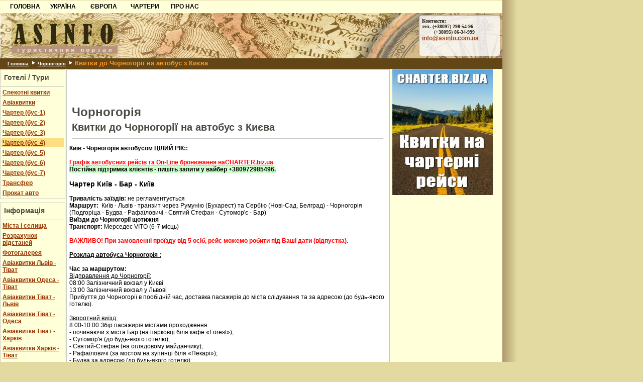

--- FILE ---
content_type: text/html; charset=WINDOWS-1251
request_url: http://asinfo.com.ua/chernogoria/article.php?id=1052
body_size: 30545
content:
 <!DOCTYPE html PUBLIC "-//W3C//DTD XHTML 1.0 Transitional//EN" "http://www.w3.org/TR/xhtml1/DTD/xhtml1-transitional.dtd">
<html xmlns="http://www.w3.org/1999/xhtml">
<html>
<head>
<title>Квитки до Чорногорії на автобус з Києва. Доступні квитки на автобус до Чорногорії цілий рік</title>
<META http-equiv="Content-Type" content="text/css; charset=windows-1251"/>
<META content="Квитки до Чорногорії на автобус з Києва. Доступні квитки на автобус до Чорногорії цілий рік" name="title"/>
<META content="Квитки з Києва вартістю 150EUR до Чорногорії автобусом. Актуальний розклад рейсів Київ – Чорногорія 2026." name="description"/>
<META content="квитки до чорногорії, квитки до чорногорії з Києва, чорногорія автобус, автобус чорногорія, автобуси до чорногорії, автобуси до чорногорії з України, автобус чорногорія-київ, автобус до чорногорії зі львова, автобус україна чорногорія, автобусні квитки" name="keywords"/>
<META NAME="Document-state" CONTENT="dynamic"/>
<link rel="stylesheet" href="http://www.google.com/cse/style/look/default.css" type="text/css" /> 
<link rel="stylesheet" href="http://asinfo.com.ua/style2.css" type="text/css">
<link rel="icon" href="http://asinfo.com.ua/favicon.ico" type="image/x-icon">
<link rel="shortcut icon" href="http://asinfo.com.ua/favicon.ico" type="image/x-icon">
<script type="text/javascript" src="../carousel/jquery-1.4.2.min.js" ></script>
<script type="text/javascript" src="http://asinfo.com.ua/js/order_form.js"></script>
<script type="text/javascript" src="http://asinfo.com.ua/calendar/calendar.js"></script>

<script type="text/javascript">
function ShowChildAge()
{
	var count = document.getElementById('child_count').value;
	if(count > 0)
	{
		document.getElementById('child_age_li').style.display = 'block';
		document.getElementById('child_age_label').style.display = 'block';		
		for (i = 0; i < count; i++)
		{
			document.getElementById('child_age_'+i).style.display = 'inline';
		}			
	}
	else
	{
		document.getElementById('child_age_li').style.display = 'none';
		document.getElementById('child_age_label').style.display = 'none';
		for (i = 0; i < 10; i++)
		{
			document.getElementById('child_age_'+i).style.display = 'none';
		}
	}
	
}

$(function () {
    var tabContainers = $('div.utabs > div');
    tabContainers.hide().filter(':first').show();
           
    $('div.utabs ul.tabNavigation a').click(function () {
        tabContainers.hide();
        tabContainers.filter(this.hash).show();
        $('div.utabs ul.tabNavigation a').removeClass('selected');
        $(this).addClass('selected');
        return false;
    }).filter(':first').click();
});
</script>

</head>


<!-- -----------------  END HEADER --------------------------------------->

<body topmargin="0" leftmargin="0" marginwidth="0" marginheight="0" link="#000000" alink="Aqua" vlink="#000000">

<section class="tri-element-rows">
<div id="left">

	<!-- <script async src="https://pagead2.googlesyndication.com/pagead/js/adsbygoogle.js"></script>
	< !-- Asinfo-left-side -- > 
	<ins class="adsbygoogle"
		 style="display:inline-block;width:200px;height:600px"
		 data-ad-client="ca-pub-3117802636696251"
		 data-ad-slot="7820526959"></ins>
	<script>
		 (adsbygoogle = window.adsbygoogle || []).push({});
	</script> -->
	
	<script async src="https://pagead2.googlesyndication.com/pagead/js/adsbygoogle.js?client=ca-pub-3117802636696251"
     crossorigin="anonymous"></script>
	<!-- Asinfo-left-side -->
	<ins class="adsbygoogle"
		 style="display:block"
		 data-ad-client="ca-pub-3117802636696251"
		 data-ad-slot="7820526959"
		 data-ad-format="auto"></ins>
	<script>
		 (adsbygoogle = window.adsbygoogle || []).push({});
	</script>
	
</div>
<div id="middle"> <!-- end of DIV in bottom php -->

<div class="full_body">

<table class="general" border="0" align="center" cellspacing="0">
<tr><td width="100%">

<div style="width:990px; background:#ffffd9; height:25px; opacity: 1.0; filter: alpha(Opacity=100); padding-top:0px;padding-left:10px;">
<div style="width:590px;float:left;">
<ul class="top_menu">
   	 <li>
       <a style="text-transform:uppercase;" title="Головна" href="http://asinfo.com.ua/index.php"><b><nobr>Головна</nobr></b></a></li></ul><ul class="top_menu">
   	 <li>
       <a style="text-transform:uppercase;" title="Україна" href="#"><b><nobr>Україна</nobr></b></a><div class="holder mp1"><div class="mslide"><dl><dd><a  title="Карпати" class="top_submenu" href="http://asinfo.com.ua/karpaty/index.php">Карпати</a></dd><dd><a  title="Азов" class="top_submenu" href="http://asinfo.com.ua/azov/index.php">Азов</a></dd><dd><a  title="Причорноморря" class="top_submenu" href="http://asinfo.com.ua/odessa/index.php">Причорноморря</a></dd><dd><a  title="Шацьк" class="top_submenu" href="http://asinfo.com.ua/shazk/index.php">Шацьк</a></dd></dl></div></div></li></ul><ul class="top_menu">
   	 <li>
       <a style="text-transform:uppercase;" title="Європа" href="#"><b><nobr>Європа</nobr></b></a><div class="holder mp1"><div class="mslide"><dl><dd><a class="selected" title="Чорногорія" class="top_submenu" href="http://asinfo.com.ua/chernogoria/index.php">Чорногорія</a></dd><dd><a  title="Хорватія" class="top_submenu" href="http://asinfo.com.ua/croatia/index.php">Хорватія</a></dd><dd><a  title="Болгарія" class="top_submenu" href="http://asinfo.com.ua/bulgaria/index.php">Болгарія</a></dd><dd><a  title="Албанія" class="top_submenu" href="http://asinfo.com.ua/albania/index.php">Албанія</a></dd></dl></div></div></li></ul><ul class="top_menu">
   	 <li>
       <a style="text-transform:uppercase;" title="Чартери" href="http://charter.biz.ua/index.php"><b><nobr>Чартери</nobr></b></a></li></ul><ul class="top_menu">
   	 <li>
       <a style="text-transform:uppercase;" title="Про нас" href="#"><b><nobr>Про нас</nobr></b></a><div class="holder mp1"><div class="mslide"><dl><dd><a  title="Контакти" class="top_submenu" href="http://asinfo.com.ua/info/article.php?id=759">Контакти</a></dd><dd><a  title="Партнерам" class="top_submenu" href="http://asinfo.com.ua/info/article.php?id=760">Партнерам</a></dd><dd><a  title="Додати готель" class="top_submenu" href="http://asinfo.com.ua/info/article.php?id=761">Додати готель</a></dd><dd><a  title="Питання" class="top_submenu" href="http://asinfo.com.ua/info/article.php?id=762">Питання</a></dd><dd><a  title="Пошук готелів" class="top_submenu" href="http://asinfo.com.ua/info/hotel_search.php">Пошук готелів</a></dd></dl></div></div></li></ul>		

</div>
	  <div style="width:400px;float:left;">
		<!-- SEARCH form -->
		<!--<div id="cse-search-form" style="width:100%;">...</div>
			<script src="http://www.google.ru/jsapi" type="text/javascript"></script>
			<script type="text/javascript">
			  google.load('search', '1', {language : 'ru'});
			  google.setOnLoadCallback(function() {
			    var customSearchControl = new google.search.CustomSearchControl(
		      '011850245078302826018:gjitfpp20-q');

			    customSearchControl.setResultSetSize(google.search.Search.FILTERED_CSE_RESULTSET);
			    var options = new google.search.DrawOptions();
			    options.enableSearchboxOnly("http://www.asinfo.com.ua/search.php");
		    	customSearchControl.draw('cse-search-form', options);
			  }, true);
			</script>-->
	  </div>
</div>

<div style="width:1000px;">
	<div style="float:left;width:330px;height:90px;"> <!--background: url(pic/bg_header3.jpg)-->
		<img src="http://asinfo.com.ua/pic/bg_header3.jpg" border="0" hspace="0" vspace="0" height="90" width="1000" alt="ASINFO - Карпати, Крим, Азов, Чорногорія." usemap="#top_link">
	
<p><map id="top_link" name="top_link">
    <area shape="rect" coords="20,10,250,86" href="http://asinfo.com.ua/index.php" alt="Головна" />
   </map></p>
	</div>
	<div style="float:left;width:500px;height:90px;text-align:right;"> <!--background: url(pic/bg_header3.jpg)-->
		<!--<a target="_blank" href="http://www.fantasia.com.ua"><img src="http://asinfo.com.ua/adv/fantazia_3.jpg" border="0" hspace="0" vspace="15" height="60" width="468" alt="Гостинично-оздоровительный комплекс Fantasia"></a>-->
		<!--<a target="_blank" href="http://tira.in.ua"><img src="http://asinfo.com.ua/adv/bannertira.jpg" border="0" hspace="0" vspace="15" height="60" width="468" alt="База отдыха Тира"></a>-->
	
		<!--<div class="header-currency">
			<font face="Verdana" size="-1" color="#brown"><b>
				&nbsp;Коммерческий курс: 21.01.2026: USD 
                    44.30
                     | EUR 
                    51.95
                    			</b></font> 
		</div>-->
	</div>
	<div  class="header-contact">
		Контакти:<br>
		тел. (+38097) 298-54-96<br>
		&nbsp;&nbsp;&nbsp;&nbsp;&nbsp;&nbsp;&nbsp;&nbsp;(+38095) 86-34-999<br>
		<a href="mailto:info@asinfo.com.ua">info@asinfo.com.ua</a>
	</div>
</div>

<div style="clear:both;"></div>

<div style="width:1000px;">
			<div class="breadcrumb">
			<a class="a-small-bold-w" href="../index.php">Головна</a> <img src="http://asinfo.com.ua/pic/nav_arrow_w.gif" width="10" height="10"> <a class="a-small-bold-w" href="http://asinfo.com.ua/chernogoria/index.php">Чорногорія</a> <img src="http://asinfo.com.ua/pic/nav_arrow_w.gif" width="10" height="10"><span class="small-bold-hover">Квитки до Чорногорії на автобус з Києва</span> </div></div>
</td></tr>
</table>
<div class="body" id="common">
	<div class="left_col"><div style="border:1px solid #c8c8c8; padding:0px; margin-bottom:7px;">
		<h3 class="block_header">Готелі / Тури</h3>
		<div class="header_line"></div>
		<table cellpadding="2" width="100%"><tr><td class="" width="100%"><a title="Спекотні квитки" CLASS=av11 href="charter_hot.php"><b>Спекотні квитки</b></a></td></tr><tr><td class="" width="100%"><a title="Авіаквитки" CLASS=av11 href="article.php?id=696"><b>Авіаквитки</b></a></td></tr><tr><td class="" width="100%"><a title="Чартер (бус-1)" CLASS=av11 href="article.php?id=702"><b>Чартер (бус-1)</b></a></td></tr><tr><td class="" width="100%"><a title="Чартер (бус-2)" CLASS=av11 href="article.php?id=1035"><b>Чартер (бус-2)</b></a></td></tr><tr><td class="" width="100%"><a title="Чартер (бус-3)" CLASS=av11 href="article.php?id=1036"><b>Чартер (бус-3)</b></a></td></tr><tr><td class="leftcol_select" width="100%"><a title="Чартер (бус-4)" CLASS=av11 href="article.php?id=1052"><b>Чартер (бус-4)</b></a></td></tr><tr><td class="" width="100%"><a title="Чартер (бус-5)" CLASS=av11 href="article.php?id=1059"><b>Чартер (бус-5)</b></a></td></tr><tr><td class="" width="100%"><a title="Чартер (бус-6)" CLASS=av11 href="article.php?id=1058"><b>Чартер (бус-6)</b></a></td></tr><tr><td class="" width="100%"><a title="Чартер (бус-7)" CLASS=av11 href="article.php?id=1101"><b>Чартер (бус-7)</b></a></td></tr><tr><td class="" width="100%"><a title="Трансфер" CLASS=av11 href="article.php?id=1038"><b>Трансфер</b></a></td></tr><tr><td class="" width="100%"><a title="Прокат авто" CLASS=av11 href="article.php?id=1057"><b>Прокат авто</b></a></td></tr></table></div><div style="border:1px solid #c8c8c8; padding:0px; margin-bottom:7px;">
		<h3 class="block_header">Інформація</h3>
		<div class="header_line"></div>
		<table cellpadding="2" width="100%"><tr><td class="" width="100%"><a title="Міста і селища" CLASS=av11 href="city.php"><b>Міста і селища</b></a></td></tr><tr><td class="" width="100%"><a title="Розрахунок відстаней" CLASS=av11 href="ways.php"><b>Розрахунок відстаней</b></a></td></tr><tr><td class="" width="100%"><a title="Фотогалерея" CLASS=av11 href="photo.php"><b>Фотогалерея</b></a></td></tr><tr><td class="" width="100%"><a title="Авіаквитки Львів - Тіват" CLASS=av11 href="article.php?id=1076"><b>Авіаквитки Львів - Тіват</b></a></td></tr><tr><td class="" width="100%"><a title="Авіаквитки Одеса - Тіват" CLASS=av11 href="article.php?id=1072"><b>Авіаквитки Одеса - Тіват</b></a></td></tr><tr><td class="" width="100%"><a title="Авіаквитки Тіват - Львів" CLASS=av11 href="article.php?id=1077"><b>Авіаквитки Тіват - Львів</b></a></td></tr><tr><td class="" width="100%"><a title="Авіаквитки Тіват - Одеса" CLASS=av11 href="article.php?id=1073"><b>Авіаквитки Тіват - Одеса</b></a></td></tr><tr><td class="" width="100%"><a title="Авіаквитки Тіват - Харків" CLASS=av11 href="article.php?id=1075"><b>Авіаквитки Тіват - Харків</b></a></td></tr><tr><td class="" width="100%"><a title="Авіаквитки Харків - Тіват" CLASS=av11 href="article.php?id=1074"><b>Авіаквитки Харків - Тіват</b></a></td></tr><tr><td class="" width="100%"><a title="В'їзд в країну" CLASS=av11 href="article.php?id=835"><b>В'їзд в країну</b></a></td></tr><tr><td class="" width="100%"><a title="Карти та схеми" CLASS=av11 href="article.php?id=851"><b>Карти та схеми</b></a></td></tr><tr><td class="" width="100%"><a title="Посольства" CLASS=av11 href="article.php?id=932"><b>Посольства</b></a></td></tr><tr><td class="" width="100%"><a title="Словник, розмовник" CLASS=av11 href="article.php?id=846"><b>Словник, розмовник</b></a></td></tr><tr><td class="" width="100%"><a title="Таблиця відстаней" CLASS=av11 href="article.php?id=844"><b>Таблиця відстаней</b></a></td></tr><tr><td class="" width="100%"><a title="Транспорт" CLASS=av11 href="article.php?id=848"><b>Транспорт</b></a></td></tr><tr><td class="" width="100%"><a title="Турподаток" CLASS=av11 href="article.php?id=1028"><b>Турподаток</b></a></td></tr><tr><td class="" width="100%"><a title="Чартер в Чорногорію" CLASS=av11 href="article.php?id=939"><b>Чартер в Чорногорію</b></a></td></tr><tr><td class="" width="100%"><a title="Чартерні квитки в Тіват" CLASS=av11 href="article.php?id=1068"><b>Чартерні квитки в Тіват</b></a></td></tr></table></div><div style="border:1px solid #c8c8c8; padding:0px; margin-bottom:7px;">
		<h3 class="block_header">Статті</h3>
		<div class="header_line"></div>
		<table cellpadding="2" width="100%"><tr><td class="" width="100%"><a title="Географія" CLASS=av11 href="article.php?id=836"><b>Географія</b></a></td></tr><tr><td class="" width="100%"><a title="Дикуни" CLASS=av11 href="article.php?id=1032"><b>Дикуни</b></a></td></tr><tr><td class="" width="100%"><a title="Екскурсії" CLASS=av11 href="article.php?id=850"><b>Екскурсії</b></a></td></tr><tr><td class="" width="100%"><a title="Житло у Чорногорії" CLASS=av11 href="article.php?id=1027"><b>Житло у Чорногорії</b></a></td></tr><tr><td class="" width="100%"><a title="Коли відпочивати" CLASS=av11 href="article.php?id=838"><b>Коли відпочивати</b></a></td></tr><tr><td class="" width="100%"><a title="Котор" CLASS=av11 href="article.php?id=837"><b>Котор</b></a></td></tr><tr><td class="" width="100%"><a title="Культура" CLASS=av11 href="article.php?id=839"><b>Культура</b></a></td></tr><tr><td class="" width="100%"><a title="Кухня" CLASS=av11 href="article.php?id=840"><b>Кухня</b></a></td></tr><tr><td class="" width="100%"><a title="Пляжі Будви" CLASS=av11 href="article.php?id=842"><b>Пляжі Будви</b></a></td></tr><tr><td class="" width="100%"><a title="Події" CLASS=av11 href="article.php?id=1025"><b>Події</b></a></td></tr><tr><td class="" width="100%"><a title="Природа" CLASS=av11 href="article.php?id=843"><b>Природа</b></a></td></tr><tr><td class="" width="100%"><a title="Телебачення" CLASS=av11 href="article.php?id=847"><b>Телебачення</b></a></td></tr><tr><td class="" width="100%"><a title="Телефонний зв'язок" CLASS=av11 href="article.php?id=845"><b>Телефонний зв'язок</b></a></td></tr><tr><td class="" width="100%"><a title="Ціни" CLASS=av11 href="article.php?id=849"><b>Ціни</b></a></td></tr></table></div></div>	<div class="content">
		<table width="100%" cellpadding="0" cellspacing="0"><tr><td valign="top">
		<div style="text-align:center;">

<!--<script async src="https://pagead2.googlesyndication.com/pagead/js/adsbygoogle.js"></script>
<ins class="adsbygoogle"
     style="display:block"
     data-ad-client="ca-pub-3117802636696251"
     data-ad-slot="6781223965"
     data-ad-format="auto"
     data-full-width-responsive="true"></ins>
<script>
     (adsbygoogle = window.adsbygoogle || []).push({});
</script>>-->
		
<script async src="https://pagead2.googlesyndication.com/pagead/js/adsbygoogle.js"></script>
<ins class="adsbygoogle"
     style="display:inline-block;width:468px;height:60px"
     data-ad-client="ca-pub-3117802636696251"
     data-ad-slot="6781223965"></ins>
<script>
     (adsbygoogle = window.adsbygoogle || []).push({});
</script>

</div>
		<div class="article">
			<p class="article">
			
		    <p class="block_header">Чорногорія<br></p>
			<!-- Content next.... -->
			<!-- template_footer.php next --><h1 class="block_subheader">Квитки до Чорногорії на автобус з Києва</h1>
			<div class="header_line"></div><p><strong>Київ - Чорногорія автобусом ЦІЛИЙ РІК::</strong><br /><br /><a title="Купить билеты в Черногорию на автобусный чартер" href="http://charter.biz.ua/index.php?cid=9" target="_blank"><span style="color: red;"><strong>Графік автобусних рейсів та On-Line бронювання наCHARTЕR.biz.ua</strong></span></a><br /> <span style="background-color: #ccffcc;"><strong>Постійна підтримка клієнтів - пишіть запити у вайбер +380972985496.</strong></span></p>
<h3>Чартер Київ - Бар - Київ</h3>
<p><strong>Тривалість заїздів:</strong> не регламентується<br /><strong>Маршрут:</strong>&nbsp; Київ - Львів - транзит через Румунію (Бухарест) та Сербію (Нові-Сад, Белград) - Чорногорія (Подгоріца - Будва - Рафаїловичі - Святий Стефан - Сутомор&#39;є - Бар)<br /><strong>Виїзди до Чорногорії щотижня</strong><br /><strong>Транспорт:</strong> Мерседес VITO (6-7 місць)<br /><br /><span style="color: #ff0000;"><strong>ВАЖЛИВО! При замовленні проїзду від 5 осіб, рейс можемо робити під Ваші дати (відпустка).</strong></span><br /><br /><span style="text-decoration: underline;"><strong>Розклад автобуса Чорногорія :</strong></span><br /><br /><strong>Час за маршрутом:</strong><br /><span style="text-decoration: underline;">Відправлення до Чорногорії:</span><br />08:00 Залізничний вокзал у Києві<br />13:00 Залізничний вокзал у Львові<br />Прибуття до Чорногорії в пообідній час, доставка пасажирів до міста слідування та за адресою (до будь-якого готелю).<br /><br /><span style="text-decoration: underline;">Зворотний виїзд:</span><br />8.00-10.00 Збір пасажирів містами проходження:<br />- починаючи з міста Бар (на парковці біля кафе &laquo;Forest&raquo;);<br />- Сутомор&#39;я (до будь-якого готелю);<br />- Святий-Стефан (на оглядовому майданчику);<br />- Рафаїловичі (за мостом на зупинці біля &laquo;Пекарі&raquo;);<br />- Будва за адресою (до будь-якого готелю);<br />- Підгориця (на парковці біля Delta City).<br /><br />Переїзд територією Чорногорії. Переїзд територією Сербії, Румунії, України.<br />Прибуття до Києва до 18:00<br /><br />Орієнтовний час у дорозі автобуса з Києва до Чорногорії без зупинки на нічліг приблизно 34-36 годин. Час у дорозі залежить від швидкості проходження митниці, заторів на дорогах та інших факторів.<br /><br />Можна підсісти на цей же автобус до Чорногорії зі Львова.<br /><br /><strong>Фірма не несе відповідальності за затримки на дорогах та митниці.</strong><br /><br /><span style="color: #ff0000;"><strong>Вартість квитка до Чорногорії вказана в EUR</strong></span></p>
<table style="width: 485px;" border="0" cellspacing="1" cellpadding="0" bgcolor="#808080">
<tbody>
<tr>
<td style="background-color: #ffffff; text-align: center; width: 60%;"><strong>Вартість<br /></strong></td>
<td style="background-color: #ffffff; text-align: center; width: 20%;"><strong>OW</strong></td>
<td style="background-color: #ffffff; text-align: center; width: 20%;"><strong><strong>RT</strong></strong><strong><strong><br style="background-color: #ffffff; text-align: center; width: 20%;" /></strong></strong></td>
</tr>
<tr>
<td style="background-color: #ffffff;">&nbsp;Киев-Черногория</td>
<td style="background-color: #ffffff; text-align: center;">150</td>
<td style="background-color: #ffffff; text-align: center;">300</td>
</tr>
</tbody>
</table>
<p><span style="color: #000000;">RT - вартість квитка в обидва боки Україна - Чорногорія - Україна<br />OW - вартість квитка в один бік Україна - Чорногорія / Чорногорія - Україна<br /><br /><strong>Вартість EUR наведена для ознайомлення. Оплата у грнивні по курсу НБУ</strong><br /><br /><span style="color: #993300;"><strong>РОЗКЛАД автобусів в Чорногорію з України дивіться на сайті CHARTER.biz.ua . Автобуси їздять цілий рік.</strong></span><br /><br /><strong><span style="color: #000080;">ВАЖЛИВО! Час відправлення та прибуття вказано орієнтовно! Правильне час буде уточнено за кілька днів до виїзду автобуса до Чорногорії з Києва.</span></strong><br /><br /><span style="color: #ff0000;"><strong>Автобус Київ - Чорногорія їде транзитом через Румунію та Сербію</strong></span><br /><strong>Деталі переїзду:</strong> Київ - Львів - транзит через Румунію та Сербію - Подгоріца - Будва - Рафаїловичі - Святий Стефан - Сутомор&#39;я - Бар<br /><br /><span style="color: #008000;"><strong>Маршрут проходження: Київ-Львів-Мукачево-транзитом через Румунію, Сербі Нові-Сад, Белград) - Чорногорія</strong></span><br /><br /><strong>Продаж квитків до Чорногорії можлива за наступних умов:</strong><br />- за наявності вільних місць у мікроавтобусі;<br />- пасажир повинен мати біометричний паспорт або Румунську транзитну візу, болгарську візу або шенгенську візу;<br />- Мед.страхування.<br /><br /><span style="color: #ff0000;"><strong>ВАЖЛИВО!</strong></span><br /><span style="color: #ff0000;"><strong>1. Можлива візова підтримка акредитованого турагентства в Україні, всі регіони без особистої присутності. Вартість болгарської мультивізи на півроку &ndash; 50 євро.</strong></span><br /><span style="color: #ff0000;"><strong>2. Проїзд організовує чорногорська фірма, вид діяльності на міжнародні перевезення. Пасажири не застраховані, страхуєтеся самостійно.</strong></span><br /><span style="color: #ff0000;"><strong>3. Оплата квитка в Чорногорію проводиться після прибуття в країну в національній валюті (Євро).</strong></span><br /><br /><span style="color: #666699;"><strong>Додаткові послуги: доставимо посилки, документи, речі (по Україні посилки приймаємо Новою поштою).</strong></span><br /><br /><strong>Чорногорія автобусом із Києва - броня квитків:</strong><br />тел.: +38095 86-34-999<br /><a href="mailto:info@asinfo.com.ua">info@asinfo.com.ua</a><br /><br /><span style="color: #999999;">Актуальний розклад рейсів з Києва до Чорногорії автобусом, доступні ціни на квитки, зручна форма оплати, онлайн-замовлення та уточнення місць на сайті CHARTЕR.biz.ua.</span><br /></span></p><br><br>		
				<div class="share42init"></div>
				<script type="text/javascript" src="../social/share42.js"></script>
				<script type="text/javascript">share42('http://asinfo.com.ua/social/')</script><br><br><!-- content before ... -->
	 		</p>
		</div> <!-- end div article -->
		</td><td valign="top" style="border-left:1px solid #c8c8c8;">
				<div class="clear"></div>
		</td></tr></table>
	</div> <!-- end div content -->
	
	<!-- right adv column -->
<div class="right_adds">
	
	<a href="http://charter.biz.ua">
		<img src="http://asinfo.com.ua/pic_common/charterbizua.jpg" border="0" width="200" height="250" align="middle">
	</a>


<!--<a href="http://asinfo.com.ua/news_rss/news.php?id=554&rid=-2">
<img src="http://asinfo.com.ua/adv/priceua.jpg" border="0" width="210" height="250" align="middle">
</a>-->

<div style="padding-top:5px;">

	<!-- <script async src="https://pagead2.googlesyndication.com/pagead/js/adsbygoogle.js"></script>
	<! -- Right_adv_200x200 -- >
	<ins class="adsbygoogle"
		 style="display:inline-block;width:200px;height:200px"
		 data-ad-client="ca-pub-3117802636696251"
		 data-ad-slot="4601169033"></ins>
	<script>
		 (adsbygoogle = window.adsbygoogle || []).push({});
	</script> -->
	
	<script async src="https://pagead2.googlesyndication.com/pagead/js/adsbygoogle.js?client=ca-pub-3117802636696251"
		 crossorigin="anonymous"></script>
	<!-- Right_adv_200x200 -->
	<ins class="adsbygoogle"
		 style="display:block"
		 data-ad-client="ca-pub-3117802636696251"
		 data-ad-slot="4601169033"
		 data-ad-format="auto"></ins>
	<script>
		 (adsbygoogle = window.adsbygoogle || []).push({});
	</script>

</div>

	<div style="border-bottom:1px solid #c8c8c8; background:#fafad2; margin-bottom:5px; padding:5px; height:115px; width:220px; float:left;"><div style="padding:3px;"><a href="http://asinfo.com.ua/crimea/booking_hotel.php?id=853"><b>Палаточный городок &quot;Инжир&quot;</b></a></div><div style="width:240px;height:85px;"><img src="http://asinfo.com.ua/crimea/pic_hotels_mini/injir.jpg" width="120" height="80" align="left" vspace="5" hspace="5" border="1"><a href="http://asinfo.com.ua/crimea">Крым</a><br>
		<a href="http://asinfo.com.ua/crimea/booking.php?cid=412">Айя</a><br>
		<span class="price_small">от 90 грн</span><br>
		<span class="price_small">до 250 грн</span></div></div>	
	
<div>
</div></div>
<!-- end right adv column -->
	
	<div class="clear"></div>
</div> <!-- end div body -->

<div class="body">
	<div style="padding-left:10px;background-color:#efefef;">

		<script async src="https://pagead2.googlesyndication.com/pagead/js/adsbygoogle.js?client=ca-pub-3117802636696251"
			 crossorigin="anonymous"></script>
		<!-- 728x90, создано 23.06.08 -->
		<ins class="adsbygoogle"
			 style="display:block"
			 data-ad-client="ca-pub-3117802636696251"
			 data-ad-slot="5447217331"
			 data-ad-format="auto"></ins>
		<script>
			 (adsbygoogle = window.adsbygoogle || []).push({});
		</script>
	
	</div>

	<div class="head_tabs" style="width:1000px;background-color:#efefef;overflow:hidden;padding-left:0px;">
		<div style="float:left;position:relative;width:170px;padding-left:20px;">
		<ul class="footer_tab_nav">
			<h3 class="block_subheader">Курорти України</h3>
			<div class="header_line"></div>
			<li><a  title="Карпати" href="http://asinfo.com.ua/karpaty/index.php">Карпати</a><li><a  title="" href=""></a><li><a  title="Азов" href="http://asinfo.com.ua/azov/index.php">Азов</a><li><a  title="Причорноморря" href="http://asinfo.com.ua/odessa/index.php">Причорноморря</a>		</ul>
		</div>
		<div style="float:left;position:relative;width:170px;">
		<ul class="footer_tab_nav">
			<h3 class="block_subheader">Курорти світу</h3>
			<div class="header_line"></div>
			<li><a  title="Чорногорія" href="http://asinfo.com.ua/chernogoria/index.php">Чорногорія</a><li><a  title="Хорватія" href="http://asinfo.com.ua/croatia/index.php">Хорватія</a><li><a  title="Болгарія" href="http://asinfo.com.ua/bulgaria/index.php">Болгарія</a><li><a  title="Албанія" href="http://asinfo.com.ua/albania/index.php">Албанія</a>		</ul>
		</div>
		<div style="float:left;position:relative;width:170px;">
		<ul class="footer_tab_nav">
			<h3 class="block_subheader">Інформація</h3>
			<div class="header_line"></div>
			<li><a href="http://www.asinfo.com.ua/info/article.php?id=759">Контакти</a>
			<li><a href="http://www.asinfo.com.ua/info/article.php?id=762">Питання</a>
			<li><a href="http://www.asinfo.com.ua/info/article.php?id=760">Партнерство</a>
			<li><a href="http://www.asinfo.com.ua/info/article.php?id=761">Додати готель</a>
			<li><a href="http://charter.biz.ua/index.php?cid=9">Чартери</a>
		</ul>
		</div>
		<div style="float:left;padding-left:30px;position:relative;width:250px;padding-top:0px;">
			<!--<a target="_blank" href="http://www.asinfo.com.ua/news_rss/rss.php">
			<img src="http://asinfo.com.ua/news_rss/xml-button.gif" width="25" height="11" border="0" alt="Экспорт новостей"> 
			<font size="1" color="Navy" face="Verdana">Экспорт новостей RSS 2.0</font>
			</a>-->
			<h3 class="block_subheader">Статистика</h3>
			<div class="header_line"></div><br>
	
	<!--Openstat-->
		<span id="openstat447365"></span>
		<script type="text/javascript">
		var openstat = { counter: 447365, image: 5081, color: "ff9822", next: 
		openstat };
		(function(d, t, p) {
		var j = d.createElement(t); j.async = true; j.type = "text/javascript";
		j.src = ("https:" == p ? "https:" : "http:") + "//openstat.net/cnt.js";
		var s = d.getElementsByTagName(t)[0]; s.parentNode.insertBefore(j, s);
		})(document, "script", document.location.protocol);
		</script>
	<!--/Openstat-->
		<br><br>
				<!--bigmir)net TOP 100-->
		<script type="text/javascript" language="javascript"><!--
		bmN=navigator,bmD=document,bmD.cookie='b=b',i=0,bs=[],bm={v:153631,s:153631,t:29,c:bmD.cookie?1:0,n:Math.round((Math.random()* 1000000)),w:0};
		for(var f=self;f!=f.parent;f=f.parent)bm.w++;
		try{if(bmN.plugins&&bmN.mimeTypes.length&&(x=bmN.plugins['Shockwave Flash']))bm.m=parseInt(x.description.replace(/([a-zA-Z]|\s)+/,''));
		else for(var f=3;f<20;f++)if(eval('new ActiveXObject("ShockwaveFlash.ShockwaveFlash.'+f+'")'))bm.m=f}catch(e){;}
		try{bm.y=bmN.javaEnabled()?1:0}catch(e){;}
		try{bmS=screen;bm.v^=bm.d=bmS.colorDepth||bmS.pixelDepth;bm.v^=bm.r=bmS.width}catch(e){;}
		r=bmD.referrer.slice(7);if(r&&r.split('/')[0]!=window.location.host){bm.f=escape(r);bm.v^=r.length}
		bm.v^=window.location.href.length;for(var x in bm) if(/^[vstcnwmydrf]$/.test(x)) bs[i++]=x+bm[x];
		bmD.write('<a href="http://www.bigmir.net/" target="_blank" onClick="img=new Image();img.src=&quot;http://www.bigmir.net/?cl=153631&quot;;"><img 			src="http://c.bigmir.net/?'+bs.join('&')+'"  width="160" height="19" border="0" alt="bigmir)net TOP 100" title="bigmir)net TOP 100"></a>');
		//-->
		</script>
		<noscript>
		<a href="http://www.bigmir.net/" target="_blank"><img src="http://c.bigmir.net/?v153631&s153631&t29" width="160" height="19" alt="bigmir)net TOP 100" 			title="bigmir)net TOP 100" border="0" /></a>
		</noscript>
		<!--bigmir)net TOP 100-->

		
		</div>
		<div style="float:left;padding-left:30px;position:relative;width:150px;padding-top:50px;">
	
		</div>		
	</div>
</div>
	
<div class="clear"></div>

<div class="body" style="background-color:#efefef;">
	 <div style="padding-left:20px;padding-top:10px;">
	 <font size="-2" color="black">Copyright &copy; 2002 - 2026 <b>"ASINFO"</b><br/>
	 Материали та фото захищені авторським правом. Використання материалів без дозволу авторів заборонено.	 </font><br/><br/>
	 </div>
</div>

</div> <!-- close DIV full_body -->

</div> <!-- close DIV middle -->

<div id="right">
	<script async src="https://pagead2.googlesyndication.com/pagead/js/adsbygoogle.js?client=ca-pub-3117802636696251"
     crossorigin="anonymous"></script>
	<!-- Asinfo-right-side -->
	<ins class="adsbygoogle"
		 style="display:block"
		 data-ad-client="ca-pub-3117802636696251"
		 data-ad-slot="4870945891"
		 data-ad-format="auto"></ins>
	<script>
		 (adsbygoogle = window.adsbygoogle || []).push({});
	</script>
</div>
</section>

</body>
</html>



--- FILE ---
content_type: text/html; charset=utf-8
request_url: https://www.google.com/recaptcha/api2/aframe
body_size: 266
content:
<!DOCTYPE HTML><html><head><meta http-equiv="content-type" content="text/html; charset=UTF-8"></head><body><script nonce="Sn6GtBSWIjsV9p32aQoI8A">/** Anti-fraud and anti-abuse applications only. See google.com/recaptcha */ try{var clients={'sodar':'https://pagead2.googlesyndication.com/pagead/sodar?'};window.addEventListener("message",function(a){try{if(a.source===window.parent){var b=JSON.parse(a.data);var c=clients[b['id']];if(c){var d=document.createElement('img');d.src=c+b['params']+'&rc='+(localStorage.getItem("rc::a")?sessionStorage.getItem("rc::b"):"");window.document.body.appendChild(d);sessionStorage.setItem("rc::e",parseInt(sessionStorage.getItem("rc::e")||0)+1);localStorage.setItem("rc::h",'1769030329326');}}}catch(b){}});window.parent.postMessage("_grecaptcha_ready", "*");}catch(b){}</script></body></html>

--- FILE ---
content_type: text/css
request_url: http://asinfo.com.ua/style2.css
body_size: 35676
content:
body {background-color: #e2daa0;}

/* ############################################################################################# */		
/* 2.0 version */	

/*  #e2daa0 - общий фон */
/*  #b0996d - цвет тени фона*/
/*  #ffffd9 - общий фон страниц с текстом  */
/*	#dfd8ac - фон боковых колонок меню */
/*  #7c4e00 - цвет основного заголовка окна (Название страны)  - шрифт 24 пикс,  */
/*  #e26a1e - цвет заголовка страницы (Заголовок статьи) - шрифт 20*/
/*  #33322b - цвет подзаголовка страницы  */
/*  #4c4900 - подзаголовок абзаца в тексте */
/*  #993300 - ссылки на страницах по тексту */ 
/*  #752622 - главные ссылки на страницах по тексту */ 
/*  #d5671e - выделенные ссылки */
/*  #4c4942 - заголовок блоков и боковых меню */
/*  #ebffcb - фон блоков */
/*  #9a9a3f - цвет разделительных линий и рамок */
/*  #fdde80 - цвет выделенного меню */
/*  #fe9725 - Цвет активноц ссылки или текущей страницы в навигации*/

/*  url("decoration/page_leftshadow.gif") repeat-y scroll 0pt 0pt transparent */


table.general {width:1000px;}	
	
div.full_body {
   width:1060px;
   background: url(pic/full_shadow.jpg) repeat-y scroll 0pt 0pt transparent;
   position:relative;  
   overflow:auto;  
   left:50%;  
   margin-left:-530px;  
}	
	
div.body {
   width:1000px;
   position:relative; 
    height:100%; 
   /*overflow:auto;  */
   margin-left:30px;
	background:#ffffd9; 
	font-family:Verdana,Arial,Helvetica,sans-serif; 
	font-size:12px;  

}

div.left_col {
   width:130px;
   background: #ffffd9; 
   float:left;
   overflow: auto;
   margin:0px;
   padding:0px;
   border:0px solid #c8c8c8; 
   padding:0px;
}

div.content {
   width:642px;
   height:100%;
   /*overflow: auto;*/
   background: #fff; 
   float:left;
   margin:0px;
   margin-left:2px;
   padding:0px; 
   border:1px solid #c8c8c8; 
   z-index:0;
}

div.content_wide {
   width:766px;
   height:100%; 
	/*overflow: auto;*/
   background: #FFF; 
   float:left;
   margin:0px;
   margin-left:2px;
   padding:0px; 
   border:1px solid #c8c8c8; 
}

div.article {
   position:relative;
   /*height:00%; */
   background: #fff; 
   margin:0px;
   padding:5px;
   /*width:480px;  */
   /*overflow: auto;*/
   min-width:480px;
   /*float:left;  */
}

p.article{margin-left:5px;margin-top:0px;margin-bottom:5px;margin-right:5px;text-indent: 25px;}

div.right_col {
   width:120px;
   position:relative;
   background: #FFF; 
   /*float:left;*/
   margin:0px;
   padding:0px;
   /*border-left:1px solid #c8c8c8; */
   padding:5px;
   /*overflow: auto;*/
}

div.right_adds {
   width:219px;
   position:relative;
   background: #ffffd9; 
   float:left;
   margin:0px;
   margin-left: 5px;
   padding:0px;
   /*border-left:1px solid #c8c8c8; */
   overflow: hidden;
}

div.right_top_adds {
   width:220px;
   float:left;
   text-align:center;
   background:#dfd8ac;
   margin:0px; 
   padding:2px;
   padding-top:5px;
   padding-bottom:5px;
   overflow: hidden;
}

div.clear {
	clear:both;
}

div.header_line {
	width:98%;
	margin-left:1%;
	border-top:1px solid #c8c8c8;
	margin-top:10px;
}

div.round {
	margin:0px;
	padding:3px;
	border: 1px solid #aaa;		
	-moz-border-radius:3px;
	-webkit-border-radius:3px;
	border-radius:3px;			
}

div.header-contact {
	margin:4px;
	padding:5px;
	float:left;
	width:150px;
	height:70px;
	background:#fff;
	font-style:Arial,Verdana;
	font-size:10px;
	font-weight:bold;
	border: 1px solid #aaa;		
	-moz-border-radius:5px;
	-webkit-border-radius:5px;
	border-radius:5px;	
	opacity: 0.8; /* Значение прозрачности */
	filter: alpha(Opacity=80); /* Прозрачность в IE */		
}

div.header-currency {
	margin:1px;
	margin-top:4px;
	width:420px;
	float:right;
	padding:1px;
	background:#fff;
	font-style:Arial,Verdana;
	font-size:14px;
	font-weight:bold;
	border: 1px solid #aaa;		
	-moz-border-radius:5px;
	-webkit-border-radius:5px;
	border-radius:5px;	
	opacity: 0.8; /* Значение прозрачности */
	filter: alpha(Opacity=80); /* Прозрачность в IE */		
}
   
div.breadcrumb {
	float:left;
	width:985px;
	/*background: url(pic/bg_nav.jpg);*/
	background:#634616;
	/*height:15px;*/
	padding-left:15px;
	padding-bottom:3px;   
}
/*div.breadcrumb a {
	float:left;
	width:1000px;
	background: url(pic/bg_nav.jpg);
	height:20px;
	padding-left:15px;   
}*/
   
h1.h1_header {font-size: 26px;font-family:Arial;color:gray;margin-left:10px;margin-top:0px;margin-bottom:0px;}   

h2 {font-weight:bold; FONT-SIZE: 12px;}

h1.block_header {padding:0px; margin:5px; color:#4c4942; font-weight:bold; font-family: Verdana,Arial,Helvetica,sans-serif; font-size:2em !important;}
h2.block_header {padding:0px; margin:5px; color:#4c4942; font-weight:bold; font-family: Verdana,Arial,Helvetica,sans-serif; font-size:1.8em !important;}
h1.block_subheader {padding:0px; margin:5px; color:#4c4942; font-weight:bold; font-family: Verdana,Arial,Helvetica,sans-serif; font-size:1.7em !important;}
h2.block_subheader {padding:0px; margin:5px; color:#4c4942; font-weight:bold; font-family: Verdana,Arial,Helvetica,sans-serif; font-size:1.7em !important;}
h3.block_header {padding:0px; margin:7px; color:#4c4942; font-weight:bold; font-family: Verdana,Arial,Helvetica,sans-serif; font-size:1.2em !important;}
h3.block_subheader {padding:0px; margin:0 5 0 5; color:#4c4942; font-weight:bold; font-family: Verdana,Arial,Helvetica,sans-serif; font-size:1.1em !important;}

h1.subheader{padding:0px; margin:5px; color:maroon; font-weight:bold; font-family: Verdana,Arial,Helvetica,sans-serif; font-size:1.5em !important;}
h2.subheader{padding:0px; margin:5px; color:maroon; font-weight:bold; font-family: Verdana,Arial,Helvetica,sans-serif; font-size:1.5em !important;}
h3.subheader{color:maroon;margin-left:10px;margin-top:0px;margin-bottom:0px;}

p.block_header {padding:0px; margin:5px; color:#4c4942; font-weight:bold; font-family: Verdana,Arial,Helvetica,sans-serif; font-size:2em !important;}
span.block_subheader {padding:0px; margin:0; color:#7c4e00; font-weight:bold; font-family: Verdana,Arial,Helvetica,sans-serif; font-size:1.0em !important;}
span.block_subheader_black {padding:0px; margin:0; color:#4c4900; font-weight:bold; font-family: Verdana,Arial,Helvetica,sans-serif; font-size:1.0em !important;}
span.block_text_gray {padding:0px; margin:0; color:gray; font-family: Verdana,Arial,Helvetica,sans-serif; font-size:1.0em !important;}

A {COLOR: #993300; FONT-SIZE: 12px; FONT-FAMILY: Verdana,Arial,Helvetica,sans-serif;}
A:hover	{COLOR: #cc3300; FONT-SIZE: 12px; FONT-FAMILY: Verdana,Arial,Helvetica,sans-serif;}

A.avb12 {COLOR: #993300; FONT-SIZE: 12px; FONT-FAMILY: Verdana;}
A.avb12:hover {COLOR: red; FONT-SIZE: 12px; FONT-FAMILY: Verdana;}
A.avred12 {COLOR: #752622 !important; FONT-SIZE: 12px !important; FONT-FAMILY: Verdana !important;}
A.avred12:hover {COLOR: red !important; FONT-SIZE: 12px !important; FONT-FAMILY: Verdana !important;}
		
A.top_menu {COLOR: #000; font-size:0.8em !important; FONT-FAMILY: Verdana,Arial,Helvetica,sans-serif; font-weight:bold; text-transform: uppercase;}
A.top_menu:hover {COLOR: #cc3300; font-size:0.8em !important; FONT-FAMILY: Verdana,Arial,Helvetica,sans-serif; font-weight:bold;}	
		
A.a-small-bold {COLOR: #993300; font-size:0.8em !important; FONT-FAMILY: Verdana,Arial,Helvetica,sans-serif; font-weight:bold;}
A.a-small-bold:hover {COLOR: #cc3300; font-size:0.8em !important; FONT-FAMILY: Verdana,Arial,Helvetica,sans-serif; font-weight:bold;}
A.a-small {COLOR: #993300; font-size:0.8em !important; FONT-FAMILY: Verdana,Arial,Helvetica,sans-serif;}
A.a-small:hover {COLOR: #cc3300; font-size:0.8em !important; FONT-FAMILY: Verdana,Arial,Helvetica,sans-serif;}	
A.a-small-bold-w {COLOR: #fff; font-size:0.6em !important; FONT-FAMILY: Verdana,Arial,Helvetica,sans-serif; font-weight:bold;}
A.a-small-bold-w:hover {COLOR: #fe9725; font-size:0.6em !important; FONT-FAMILY: Verdana,Arial,Helvetica,sans-serif; font-weight:bold;}	

span.small-bold-hover {COLOR: #fe9725; font-size:0.8em !important; FONT-FAMILY: Verdana,Arial,Helvetica,sans-serif; font-weight:bold; margin-left:4px;}

span.price_small {COLOR: #c80426; FONT-SIZE: 12px; FONT-FAMILY: Verdana,Arial,Helvetica,sans-serif; font-weight:bold;}
		div.bron_txt {
			position:relative;
			margin-left:10px;
			margin-top:0px;
			left:490px;
			top:-260px;
			width:270px;
			height:248px;
			z-index:5;
			color:#000;
		}
		
		div.bron_back_txt {
			position:relative;
			margin-left:0px;
			margin-top:0px;
			left:0px;
			top:0px;
			width:270px;
			height:248px;
			opacity: 0.8; /* Значение прозрачности */
			filter: alpha(Opacity=80); /* Прозрачность в IE */
			z-index:6;
			color:#000;
			background:#fff;
		}		
		div.bron_front_txt {
			position:relative;
			margin-left:6px;
			margin-top:0px;
			left:0px;
			top:-250px;
			width:260px;
			height:235px;
			z-index:7;
			color:#000;		
		}	
		

/* tabs on head menu */		

div.head_tabs  { 
  width:1000px;
  padding:0px;
  padding-bottom:5px;
  padding-top:5px;
  margin:0;
}

ul.head_tab_nav {
  list-style: none;
  margin: 0;
  margin-bottom:2px;
  margin-top:2px;
  padding: 0;
}

ul.head_tab_nav li {
  display:inline;
  margin:3px;  
}

ul.head_tab_nav li:first-child {
	margin-left:0px;
}
ul.head_tab_nav li:last-child {
	margin-right:0px;
}

ul.head_tab_nav li a {
  padding: 3px;
  background-color: #fff;
  color: #0128e4;
  text-decoration: none;
  text-transform: uppercase;
  border: 1px solid #aaa;  
  font-weight:bold; font-family: Verdana,Arial,Helvetica,sans-serif; font-size:0.8em !important; 
  background:url(pic/bg_bt_gray3.gif) repeat-x bottom;
        -moz-border-radius: 3px;
        -webkit-border-radius: 3px;
        -khtml-border-radius: 3px;
        border-radius: 3px;  
}

ul.head_tab_nav li a.selected,
ul.head_tab_nav li a:hover {
  color: #c80426;
  font-weight:bold; font-family: Verdana,Arial,Helvetica,sans-serif; font-size:0.8em !important;
}
		
ul.head_tab_nav li a:focus {
  outline: 0;
}		
		
/* footer menu*/		

ul.footer_tab_nav {
  list-style: none;
  margin: 0;
  margin-bottom:2px;
  margin-top:2px;
  padding: 0px;
}

ul.footer_tab_nav li {
  margin:3px;  
}

ul.footer_tab_nav li a {
margin:3px;
  padding: 3px;
  background-color: #efefef;
  color: #000;
  font-weight:bold; font-family: Verdana,Arial,Helvetica,sans-serif; font-size:0.8em !important; 

}

ul.footer_tab_nav li a.selected,
ul.footer_tab_nav li a:hover {
  color: #c80426;
  font-weight:bold; font-family: Verdana,Arial,Helvetica,sans-serif; font-size:0.8em !important;
}
		
ul.footer_tab_nav li a:focus {
  outline: 0;
}	
		
/* tabs on Index page*/
div.tabs  { 
  width: 405px;

}

div.utabs  { 
  width: 405px;
 
}

ul.tabNavigation {
  list-style: none;
  margin: 0;
  padding: 0;
}

ul.tabNavigation li {
  display:inline;
}

ul.tabNavigation li a {
  padding: 3px 5px;
  background-color: #dfd8ac;
  color: #7c4e00;
  text-decoration: none;
  border: 1px solid #aaa;  
  font-weight:bold; font-family: Verdana,Arial,Helvetica,sans-serif; font-size:1.0em !important; 
}

ul.tabNavigation li a.selected,
ul.tabNavigation li a:hover {
  background-color: #fff;
  color: #e26a1e;
  padding: 3px 5px;
  font-weight:bold; font-family: Verdana,Arial,Helvetica,sans-serif; font-size:1.0em !important;
}
		
ul.tabNavigation li a:focus {
  outline: 0;
}

#cities_by_country {
  width:475px;
  position:relative;
  background-color: #fff;
  min-height: 110px;
  color: #000;
  padding: 5px;
  margin-top: 3px;
}

#first {
  width:425px;
  position:relative;
  background-color: #fff;
  min-height: 110px;
  color: #000;
  padding: 5px;
  margin-top: 3px;
}

#second {
  width:425px;
  position:relative;
  background-color: #fff;
  min-height: 110px;
  color: #000;
  padding: 5px;
  margin-top: 3px;
}

#third {
  width:425px;
  position:relative;  
  background-color: #fff;
  min-height: 110px;
  color: #000;
  padding: 5px;
  margin-top: 3px;
}

#four {
  width:425px;
  position:relative;  
  background-color: #fff;
  min-height: 110px;
  color: #000;
  padding: 5px;
  margin-top: 3px;
}

#five {
  width:425px;
  position:relative;  
  background-color: #fff;
  min-height: 110px;
  color: #000;
  padding: 5px;
  margin-top: 3px;
}

div.cities_by_country_small {
  width:425px;
  position:relative;
  background-color: #fff;
  min-height: 30px;
  color: #000;
  padding: 5px;
  margin-top: 3px;
}

/* GOOGLE search*/
 input.gsc-input {
    border-color: #BCCDF0;
  }
 
  input.gsc-search-button {
  padding: 3px;
  background-color: #fff;
  color: #0128e4;
  text-decoration: none;
  border: 1px solid #aaa;  
  font-weight:bold; font-family: Verdana,Arial,Helvetica,sans-serif; font-size:0.8em !important; 
  background:url(pic/bg_bt_gray3.gif) repeat-x bottom;
}

div.error_box
{
	width:550px;
	padding:2px;
	margin:5px;
	color:maroon;
	text-align:center;
	background:#ffe1e8;
	position:relative;
	border: 1px solid #aaa;		
	padding-left:10px;
	padding-right:10px;			
	/*background-image: url(pic/warning-icon.png);
	background-repeat: no-repeat;
	background-position: left top;	*/
	-moz-border-radius:3px;
	-webkit-border-radius:3px;
	border-radius:3px;			
}		

div.error_box_small
{
	width:450px;
	padding:5px;
	margin:5px;
	margin-top:15px;
	margin-bottom:15px;
	color:maroon;
	font-weight:bold;
	text-align:center;
	background:#ffe1e8;
	position:relative;
	border: 1px solid #aaa;		
	padding-left:10px;
	padding-right:10px;			
	/*background-image: url(pic/warning-icon.png);
	background-repeat: no-repeat;
	background-position: left top;	*/
	-moz-border-radius:3px;
	-webkit-border-radius:3px;
	border-radius:3px;			
}	

div.info_box_550
{
	width:550px;
	padding:2px;
	margin:5px;
	text-align:center;
	background:#fafad2;
	position:relative;
	border: 1px solid #aaa;		
	padding-left:10px;
	padding-right:10px;			
	/*background-image: url(pic/warning-icon.png);
	background-repeat: no-repeat;
	background-position: left top;	*/
	-moz-border-radius:3px;
	-webkit-border-radius:3px;
	border-radius:3px;			
}	

div.info_box_450
{
	font-weight:bold;
	color:#532900;
	width:450px;
	padding:2px;
	margin:5px;
	text-align:center;
	background:#fafad2;
	position:relative;
	border: 1px solid #aaa;		
	padding-left:10px;
	padding-right:10px;			
	/*background-image: url(pic/warning-icon.png);
	background-repeat: no-repeat;
	background-position: left top;	*/
	-moz-border-radius:3px;
	-webkit-border-radius:3px;
	border-radius:3px;			
}

div.info_box
{
	width:450px;
	padding:2px;
	margin:5px;
	text-align:center;
	background:#fafad2;
	position:relative;
	border: 1px solid #aaa;		
	padding-left:10px;
	padding-right:10px;			
	/*background-image: url(pic/warning-icon.png);
	background-repeat: no-repeat;
	background-position: left top;	*/
	-moz-border-radius:3px;
	-webkit-border-radius:3px;
	border-radius:3px;			
}	

div.pages {
	width:98%;
	background:#efefef;
	padding:5px;
}
div.pages span#pages {
	color: #552b00;
	padding-left:5px;
}
div.pages span#curr {
	color: red;
	font-weight:bold;
	padding-left:5px;
}
div.pages a {
	padding-left:5px;
}

div.button
{
	width:150px;
	padding:2px;
	margin:5px;
	text-align:center;
	color:navy;
	font-weight:bold;
	background:#ffffff;
	position:relative;
	border: 1px solid #aaa;		
	padding-left:10px;
	padding-right:10px;			
	-moz-border-radius:3px;
	-webkit-border-radius:3px;
	border-radius:3px;			
}	

div.button_var
{
	padding:5px;
	margin:5px;
	text-align:center;
	color:navy;
	font-weight:bold;
	background:#ffffcc;
	position:relative;
	border: 1px solid #aaa;		
	padding-left:10px;
	padding-right:10px;			
	-moz-border-radius:3px;
	-webkit-border-radius:3px;
	border-radius:3px;			
}

	div.carousel_img {
			position:relative;
			left:0px;
			top:0px;
			width:460px;
			height:260px;
			z-index:1;
		}
		
		div.carousel_txt {
			position:relative;
			margin-left:10px;
			margin-top:0px;
			left:0px;
			top:-260px;
			width:475px;
			height:260px;
			/*opacity: 0.5;*/ /* Значение прозрачности */
			/*filter: alpha(Opacity=50); *//* Прозрачность в IE */
			z-index:0;
			color:#ffffff;
			/*background:#efefef;*/
		}
		
		div.carousel_back_txt {
			position:relative;
			margin-left:0px;
			margin-top:0px;
			left:0px;
			top:10px;
			width:440px;
			height:90px;
			opacity: 0.3; /* Значение прозрачности */
			filter: alpha(Opacity=50); /* Прозрачность в IE */
			z-index:2;
			color:#ffffff;
			background:#000000;
		}		
		div.carousel_front_txt {
			position:relative;
			margin-left:6px;
			margin-top:0px;
			left:0px;
			top:-100px;
			width:430px;
			height:110px;
			z-index:3;
			color:#ffffff;
		}			
		
.carousel_head
{
	margin-top:5px;
	font-size:28px;
	font-family:Verdana;
	color:#ffffff;
	margin-bottom:110px;
}		

.carousel
{
	height:260px;
}

.white_txt{color:#ffffff;FONT-SIZE: 12px;}
.black_txt{color:#000000;FONT-SIZE: 12px;}
a.carousel_white{COLOR: #ffffff; FONT-SIZE: 16px;font-weight:bold;font-family:Verdana;}
a.carousel_blue{COLOR: gray; FONT-SIZE: 16px;font-weight:bold;}
a.carousel_black{COLOR: #000000; FONT-SIZE: 16px;font-weight:bold;}

/* стили для левого и правого меню*/
.rightcol_subtopic
{
	background:#bbbbbb;
	color:#ffffff;
	font-size:10px;
	font-family:Verdana;
}

.rightcol_select
{
	background-color:#fdde80;
}

.leftcol_select
{
	/*background-color:#f5f9ae;*/
	background-color:#fdde80;
}


/* TOP menu */

.top_menu {padding:0; margin:0; list-style-type:none;float:left;z-index:200;}
.top_menu {width:80px; margin:0; padding:0; height:25px; background:#ffffd9; position:relative;}
.top_menu li {height:25px; padding:0px;}
.top_menu li a {display:block; font:normal 12px/25px verdana, sans-serif; color:#000; text-decoration:none; padding:0 10px;margin:0;}
.top_menu li a.selected {display:block; font:normal 12px/25px verdana, sans-serif; text-decoration:none; padding:0 10px;background:#dfd8ac; color:maroon;}

* html .top_menu li a:hover {background:#dfd8ac; color:maroon;}
.top_menu li a:hover, .top_menu li:hover > a {background:#dfd8ac; color:maroon; text-decoration: none;}



.top_menu div.holder {background:#dfd8ac; width:120px; height:0px; overflow:hidden; position:absolute; left:0px; top:25px;}

.top_menu div.mslide {background:#dfd8ac; width:120px; position:relative; left:0px; top:0px;}
.top_menu div.mslide dl {float:left; width:120px;}

.top_menu:hover div.mp1 {height:146px; padding-left:0px;}
.top_menu:hover div.mslide {top:0px;}

.top_menu li .mslide dl {padding:0; margin:0;}
.top_menu li .mslide dl dd {padding:0; margin:0; text-align:left;}
.top_menu li .mslide dl dd a {color:#000; nowrap;padding:2px;padding-left:10px;font-weight:bold;}
.top_menu li .mslide dl dd a.selected {color:red; background:#ebffcb;}

* html .top_menu li .mslide dl dd a:hover {color:red; background:#ebffcb;}
.top_menu li .mslide dl dd a:hover {color:red; background:#ebffcb;}

.top_menu li .mslide dl dd a.top_submenu{}

/* City menu */
.city_menu {padding:0; margin:0; list-style-type:none;z-index:100;}
.city_menu {width:160px; margin:0; background:#ffffff; position:relative;z-index:100;}
.city_menu li {height:30px; 
			border: 1px solid #aaa;		
			background:#ffffff;
			padding-left:1px;
			padding-right:12px;			
			background-image: url(pic/bullet-arrow-down-icon.png);
			background-repeat: no-repeat;
			background-position: right;	
			-moz-border-radius:3px;
			-webkit-border-radius:3px;
			border-radius:3px;	
			nowrap;
			z-index:100;
}
.city_menu li a {display:block; font:normal 12px/30px verdana, sans-serif; color:#000; text-decoration:none; padding:0 10px; nowrap;}

* html .city_menu li a:hover {background:#ffffff; color:blue; text-decoration: underline;nowrap;}
.city_menu li a:hover, .city_menu li:hover > a {background:#ffffff; color:blue; text-decoration: underline;nowrap;}

.city_menu div.holder {background:#ffffff; width:170px; height:0; overflow:hidden; position:absolute; left:0px; top:30px;}

.city_menu div.slide {background:#ffffff; width:170px; position:relative; left:0px; top:0px;
			-moz-border-radius:3px;
			-webkit-border-radius:3px;
			border-radius:3px;	}
.city_menu div.slide dl {float:left; width:170px;}

.city_menu :hover div.p1 {height:260px;border:1px solid #aaa;
	padding-left:3px;
	-moz-border-radius:3px;
	-webkit-border-radius:3px;
	border-radius:3px;	
	}
.city_menu :hover div.slide {top:0px;}

.city_menu li .slide dl {padding:0; margin:0;}
.city_menu li .slide dl dd {padding:0; margin:0; text-align:left;}
.city_menu li .slide dl dd a {color:#000; nowrap;padding:3px;padding-left:30px;}

* html .city_menu li .slide dl dd a:hover {color:red;}
.city_menu li .slide dl dd a:hover {color:red;}

.city_menu li .slide dl dd a.discr{background:url(pic/discr-icon.png) no-repeat left center;}
.city_menu li .slide dl dd a.hotel {background:url(pic/hotel-icon.png) no-repeat left center;}
.city_menu li .slide dl dd a.price {background:url(pic/total-plan-cost-icon.png) no-repeat left center;}
.city_menu li .slide dl dd a.comment {background:url(pic/comment-icon.png) no-repeat left center;}
.city_menu li .slide dl dd a.map {background:url(pic/map-icon.png) no-repeat left center;}
.city_menu li .slide dl dd a.foto {background:url(pic/img-icon.png) no-repeat left center;}
.city_menu li .slide dl dd a.ski {background:url(pic/skiing-icon.png) no-repeat left center;}
.city_menu li .slide dl dd a.beach {background:url(pic/beach-icon.png) no-repeat left center;}
.city_menu li .slide dl dd a.weather {background:url(pic/weather-icon.png) no-repeat left center;}	

/* City list */
.city_list {padding:0; margin:0; list-style-type:none;}
.city_list {min-width:110px; margin:0; background:#ffffff; position:relative;}
.city_list li {height:30px; 
			border: 1px solid #aaa;		
			background:#ffffff;
			padding-left:12px;
			padding-right:5px;			
			background-image: url(pic/navigate-left-icon.png);
			background-repeat: no-repeat;
			background-position: left;	
			-moz-border-radius:3px;
			-webkit-border-radius:3px;
			border-radius:3px;	
			z-index:100;
}
.city_list li a {display:block; font:normal 12px/30px verdana, sans-serif; color:#000; text-decoration:none; padding:0 10px;}

* html .city_list li a:hover {background:#ffffff; color:blue; text-decoration: underline;}
.city_list li a:hover, .city_list li:hover > a {background:#ffffff; color:blue; text-decoration: underline;}

.city_list div.holder {background:#fff; width:494px; height:0; overflow:hidden; position:absolute; left:-494px; top:0px;z-index:100;}

.city_list div.slide {background:#ffffff; width:494px; position:relative; left:0px; top:-400px;
			-moz-border-radius:3px;
			-webkit-border-radius:3px;
			border-radius:3px;	z-index:100;}
.city_list div.slide dl {float:left; width:160px;z-index:100;}

.city_list :hover div.p1 {height:550px;border:1px solid #aaa;
			-moz-border-radius:3px;
			-webkit-border-radius:3px;
			border-radius:3px;	}
.city_list :hover div.slide {top:0px;}

.city_list :hover div.shadow {width:15px;height:30px;border:0px;background:#ffffff;left:-15px;top:-30px;position:relative;z-index:1000;}

.city_list li .slide dl {padding:0; margin:0;}
.city_list li .slide dl dt { text-align:left; font: 13px verdana, sans-serif; font-weight:bold; padding:5px 0; margin:0; height:18px; line-height:18px; color:#069; text-indent:5px;}
.city_list li .slide dl dd {padding:0; margin:0; text-align:left;}
.city_list li .slide dl dd a {background:transparent; height:18px; line-height:18px; color:#000; nowrap}

* html .city_list li .slide dl dd a:hover {background:transparent; color:red; nowrap;}
.city_list li .slide dl dd a:hover {background:transparent; color:red; nowrap;}


<!-- calendar -->
.calShadow{
background-color:gray;
position:absolute;
top:0px;
left:0px;
visibility:hidden;
-moz-opacity:.5;
filter:alpha(opacity=50);
}

.calMain{
width:250px;
position:absolute;
left:0px;
top:0px;
background-color:#e2daa0;
border-width:2px;
border-style:outset;
border-color:#33322b;
padding:1px;
visibility:hidden;
z-index:100;
}

.calH{
width:248px;
height:13px;
overflow:hide;
background-color:#5a4210;
padding:1px;
text-align:right;
}

.calMonthYear{
background-color:#e2daa0;
font-size:8pt;
font-family:sans-serif;
color:#000;
cursor:default;
padding:1px;
}

.calHdr{
width:30px;
font-size:14px;
font-weight:bold;
font-family:Arial;
color:black;
cursor:default;
padding:1px;
background-color:#e2daa0;
}

.calToday{
width:30px;
font-size:12px;
font-family:sans-serif;
font-weight:bold;
color:red;
cursor:default;
border-width:1px;
border-style:inset;
border-color:gray;
padding:1px;
background-color:#f7d2bb;
}

.calText{
width:30px;
height:18px;
font-size:12px;
font-family:sans-serif;
color:black;
cursor:default;
border-width:1px;
border-style:inset;
border-color:gray;
padding:1px;
background-color:#ffedcf;
}

.calTextH{
width:30px;
font-size:12px;
font-family:sans-serif;
font-weight:bold;
color:#fff;
cursor:default;
border-width:1px;
border-style:outset;
border-color:#ffedcf;
padding:1px;
background-color:#993300;
}


/* order form*/

form#order_form {
        background: #e2daa0;
        -moz-border-radius: 3px;
        -webkit-border-radius: 3px;
        -khtml-border-radius: 3px;
        border-radius: 3px;
        counter-reset: fieldsets;
        padding: 10px;
        width: 600px;
        }
form#order_form fieldset {
        border: none;
        margin-bottom: 10px;
        }

form#order_form fieldset:last-of-type {
        margin-bottom: 0;
        }
form#order_form legend {
        color: #33322b;
        font-size: 14px;
        font-weight: bold;
        padding-bottom: 10px;
        }
form#order_form ol li, li.child_age {
        background: #ddefff;
        background: rgba(255,255,255,.3);
        border-color: #fff;
        border-color: rgba(255,255,255,.6);
        border-style: solid;
        border-width: 1px;
        -moz-border-radius: 3px;
        -webkit-border-radius: 3px;
        -khtml-border-radius: 3px;
        border-radius: 3px;
        line-height: 30px;
        list-style: none;
        padding: 5px 10px;
        margin-bottom: 2px;
		clear:both;
        }

form#order_form ol ol li {
        background: none;
        border: none;
        /*float: left;*/
		clear:both;
        }
form#order_form label, label.child_age_lab {
        float: left;
        font-size: 13px;
        width: 150px;
        }

form#order_form input,
form#order_form textarea,
form#order_form select {
        background: #ffffff;
        border: none;
        -moz-border-radius: 3px;
        -webkit-border-radius: 3px;
        -khtml-border-radius: 3px;
        border-radius: 3px;
        font: italic 13px Georgia, "Times New Roman", Times, serif;
        outline: none;
        padding-left: 5px;
        width: 250px;
        }

form#order_form input[name=keystring] {
        background: #ffffff;
        border: none;
        -moz-border-radius: 3px;
        -webkit-border-radius: 3px;
        -khtml-border-radius: 3px;
        border-radius: 3px;
        font: italic 13px Georgia, "Times New Roman", Times, serif;
        outline: none;
        padding: 5px;
        width: 70px;
        }		
select#count] {
        background: #ffffff;
        border: none;
        -moz-border-radius: 3px;
        -webkit-border-radius: 3px;
        -khtml-border-radius: 3px;
        border-radius: 3px;
        font: italic 13px Georgia, "Times New Roman", Times, serif;
        outline: none;
        padding: 5px;
        width: 70px;
        }	
form#order_form input[name=count_c5] {
        background: #ffffff;
        border: none;
        -moz-border-radius: 3px;
        -webkit-border-radius: 3px;
        -khtml-border-radius: 3px;
        border-radius: 3px;
        font: italic 13px Georgia, "Times New Roman", Times, serif;
        outline: none;
        padding: 5px;
        width: 70px;
        }	
form#order_form input[name=count_c12] {
        background: #ffffff;
        border: none;
        -moz-border-radius: 3px;
        -webkit-border-radius: 3px;
        -khtml-border-radius: 3px;
        border-radius: 3px;
        font: italic 13px Georgia, "Times New Roman", Times, serif;
        outline: none;
        padding: 5px;
        width: 70px;
        }			
form#order_form input[name=arr_date] {
        background: #ffffff;
        border: none;
        -moz-border-radius: 3px;
        -webkit-border-radius: 3px;
        -khtml-border-radius: 3px;
        border-radius: 3px;
        font: italic 13px Georgia, "Times New Roman", Times, serif;
        outline: none;
        padding: 5px;
        width: 100px;
        }	
form#order_form input[name=dep_date] {
        background: #ffffff;
        border: none;
        -moz-border-radius: 3px;
        -webkit-border-radius: 3px;
        -khtml-border-radius: 3px;
        border-radius: 3px;
        font: italic 13px Georgia, "Times New Roman", Times, serif;
        outline: none;
        padding: 5px;
        width: 100px;
        }		
form#order_form input#confirm {
        border: none;
        font: italic 13px Georgia, "Times New Roman", Times, serif;
        outline: none;
        background: #b9daff;
		margin: 0;		
		padding:0;
        /*width: 10px;*/
        }	
form#order_form textarea, div#confidence {
        background: #ffffff;
        border: none;
        -moz-border-radius: 3px;
        -webkit-border-radius: 3px;
        -khtml-border-radius: 3px;
        border-radius: 3px;
        font: italic 13px Georgia, "Times New Roman", Times, serif;
        outline: none;
        padding-left: 5px;
        width: 520px;
        }		
form#order_form li.child_age_hidden, label.child_age_lab_hidden {		
	display:none;
}
		
form#order_form input:not([type=submit]):focus,
form#order_form textarea:focus {
        background: #eaeaea;
        }

form#order_form button {
        background: #993300;
        border: 1px solid #000;
        -moz-border-radius: 5px;
        -webkit-border-radius: 5px;
        -khtml-border-radius: 5px;
        border-radius: 5px;
        color: #ffffff;
        display: block;
        font: 18px Arial, serif;
        letter-spacing: 1px;
        margin: auto;
        padding: 3px 25px;
        /*text-shadow: 0 1px 1px #C1F7FF;*/
        text-transform: uppercase;
        }
		
form#order_form button:hover {
        background: #cc3300;
        cursor: pointer;
        }			
		
form#order_form input[type=checkbox] {
	float: left;
	margin-right: 5px;
	}		

		
		
/* forum form*/

form#forum_form {
        background: #e2daa0;
        -moz-border-radius: 3px;
        -webkit-border-radius: 3px;
        -khtml-border-radius: 3px;
        border-radius: 3px;
        counter-reset: fieldsets;
        padding: 10px;
        width: 600px;
        }
form#forum_form fieldset {
        border: none;
        margin-bottom: 10px;
        }

form#forum_form fieldset:last-of-type {
        margin-bottom: 0;
        }
form#forum_form legend {
        color: #384313;
        font-size: 16px;
        font-weight: bold;
        padding-bottom: 10px;
        }
form#forum_form ol li {
        background: #ddefff;
        background: rgba(255,255,255,.3);
        border-color: #fff;
        border-color: rgba(255,255,255,.6);
        border-style: solid;
        border-width: 1px;
        -moz-border-radius: 3px;
        -webkit-border-radius: 3px;
        -khtml-border-radius: 3px;
        border-radius: 3px;
        line-height: 30px;
        list-style: none;
        padding: 5px 10px;
        margin-bottom: 2px;
		clear:both;
        }

form#forum_form ol ol li {
        background: none;
        border: none;
        /*float: left;*/
		clear:both;
        }
form#forum_form label {
        float: left;
        font-size: 13px;
        width: 150px;
        }

form#forum_form input,
form#forum_form textarea,
form#forum_form select {
        background: #ffffff;
        border: none;
        -moz-border-radius: 3px;
        -webkit-border-radius: 3px;
        -khtml-border-radius: 3px;
        border-radius: 3px;
        font: italic 13px Georgia, "Times New Roman", Times, serif;
        outline: none;
        padding-left: 5px;
        width: 250px;
        }

form#forum_form input[name=keystring] {
        background: #ffffff;
        border: none;
        -moz-border-radius: 3px;
        -webkit-border-radius: 3px;
        -khtml-border-radius: 3px;
        border-radius: 3px;
        font: italic 13px Georgia, "Times New Roman", Times, serif;
        outline: none;
        padding: 5px;
        width: 70px;
        }		
		
		
form#forum_form input:not([type=submit]):focus,
form#forum_form textarea:focus {
        background: #eaeaea;
        }

form#forum_form button {
        background: #993300;
        border: 1px solid #000;
        -moz-border-radius: 5px;
        -webkit-border-radius: 5px;
        -khtml-border-radius: 5px;
        border-radius: 5px;
        color: #ffffff;
        display: block;
        font: 18px Arial, serif;
        letter-spacing: 1px;
        margin: auto;
        padding: 3px 25px;
        /*text-shadow: 0 1px 1px #C1F7FF;*/
        text-transform: uppercase;
        }
		

form#forum_form button:hover {
        background: #cc3300;
        cursor: pointer;
        }			
	
form#forum_form textarea {
        background: #ffffff;
        border: none;
        -moz-border-radius: 3px;
        -webkit-border-radius: 3px;
        -khtml-border-radius: 3px;
        border-radius: 3px;
        font: italic 13px Georgia, "Times New Roman", Times, serif;
        outline: none;
        padding-left: 5px;
        width: 500px;
        }		
	
/* GALLERY */
#menuHolder { background-color:#ffffff; width:425px; margin:0 auto; position:relative; padding:2px;}
/*#menu {padding:0; margin:0; list-style:none;}*/
#menu {padding:0; margin:0; list-style-type:none;}

#menu ul {width:200px; height:50px; background-color:#FFF; padding:0; margin:0; list-style:none; position:absolute; left:-9999px; border:1px solid #333;}
#menu :hover ul {left:-50px; top:110px;}
#menu ul.sign li {width:200px; height:20px; margin:0px; text-indent:5px; font:bold 12px/20px arial, sans-serif;}
#menu ul.sign li a {width:200px; height:20px; color:#00F; font:bold 12px/20px arial, sans-serif; text-decoration:none;}
#menu ul.sign li a:hover {color:#F00;}

#menu li {float:left; margin:3px;}
#menu li a {display:block; width:100px; height:75px;}
#menu li a img {display:block; width:100px; height:75px; border:0; border:1px solid #333;}
#menu li:hover {position:relative;}
#menu li a:hover {position:relative;}
#menu li a:hover img {width:200px; height:150px; position:absolute; left:-50px; top:-40px;}
#menu li:hover img {width:200px; height:150px; position:absolute; left:-50px; top:-40px;}

#menu li.v a {display:block; width:100px; height:75px;}
#menu li.v a img {display:block; width:100px; height:75px; border:0; border:1px solid #333;}
#menu li.v a:hover img {width:112px; height:150px; position:absolute; left:-10px; top:-40px;}
#menu li.v:hover img {width:112px; height:150px; position:absolute; left:-10px; top:-40px;}	

		.codehighlight{
			background-color: #EFEFEF;
			font-size: 14px;
			font-style:Verdana;
			width: 98%;
			border: 1px dashed gray;
			/*background-color: #FFFFD7;*/
			padding: 5px;
		}	
		
/* стили для основных колонок */		
#left {
	flex-grow: 1;
	text-align:right;
	padding-right:7px;
	padding-top:7px;
	min-width: 182px;
	position: sticky;
	top: 0;
}

#right {
	flex-grow: 1;
	padding-left:30px;
	padding-top:7px;
	min-width: 182px;
	position: sticky;
	top: 0;
}

#middle {
	width: 1000px;
	float:left;
	display:inline-block;
	min-height:20px;
}

section {
	/*display: flex;*/
	height: 100%;
	display: grid;
	/*grid-template-columns: repeat(3, calc(100% / 3));*/
	grid-template-columns: 1fr 1000px 1fr;
	align-items: start;
}  

@media (max-width: 1365px) { /* это будет показано при разрешении монитора до 1365 пикселей */
	#left {display:none;}
	#right {display:none;}
}		


.spotlight > img {
	width: 138px;
	height: 103px;
}

--- FILE ---
content_type: text/javascript
request_url: http://asinfo.com.ua/js/order_form.js
body_size: 629
content:
function ShowChildAge()
{
	var count = document.getElementById('child_count').value;
	if(count > 0)
	{
		document.getElementById('child_age_li').style.display = 'block';
		document.getElementById('child_age_label').style.display = 'block';		
		for (i = 0; i < count; i++)
		{
			document.getElementById('child_age_'+i).style.display = 'inline';
		}			
	}
	else
	{
		document.getElementById('child_age_li').style.display = 'none';
		document.getElementById('child_age_label').style.display = 'none';
		for (i = 0; i < 10; i++)
		{
			document.getElementById('child_age_'+i).style.display = 'none';
		}
	}
	
}